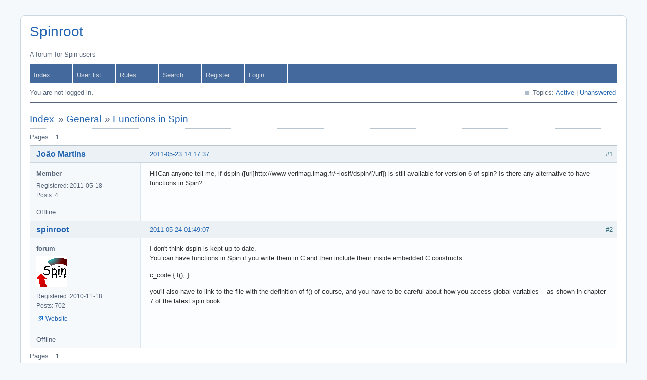

--- FILE ---
content_type: text/html; charset=utf-8
request_url: https://spinroot.com/fluxbb/viewtopic.php?pid=431
body_size: 1771
content:
<!DOCTYPE html PUBLIC "-//W3C//DTD XHTML 1.0 Strict//EN" "http://www.w3.org/TR/xhtml1/DTD/xhtml1-strict.dtd">
<html xmlns="http://www.w3.org/1999/xhtml" xml:lang="en" lang="en" dir="ltr">
<head>
<meta http-equiv="Content-Type" content="text/html; charset=utf-8" />
<title>Functions in Spin (Page 1) / General / Spinroot</title>
<link rel="stylesheet" type="text/css" href="style/Air.css" />
<!--[if lte IE 6]><script type="text/javascript" src="style/imports/minmax.js"></script><![endif]-->
<link rel="alternate" type="application/atom+xml" href="extern.php?action=feed&amp;tid=170&amp;type=atom" title="Atom topic feed" />
</head>

<body>

<div id="punviewtopic" class="pun">
<div class="top-box"><div><!-- Top Corners --></div></div>
<div class="punwrap">

<div id="brdheader" class="block">
	<div class="box">
		<div id="brdtitle" class="inbox">
			<h1><a href="index.php">Spinroot</a></h1>
			<div id="brddesc"><p><span>A forum for Spin users</span></p></div>
		</div>
		<div id="brdmenu" class="inbox">
			<ul>
				<li id="navindex" class="isactive"><a href="index.php">Index</a></li>
				<li id="navuserlist"><a href="userlist.php">User list</a></li>
				<li id="navrules"><a href="misc.php?action=rules">Rules</a></li>
				<li id="navsearch"><a href="search.php">Search</a></li>
				<li id="navregister"><a href="register.php">Register</a></li>
				<li id="navlogin"><a href="login.php">Login</a></li>
			</ul>
		</div>
		<div id="brdwelcome" class="inbox">
			<p class="conl">You are not logged in.</p>
			<ul class="conr">
				<li><span>Topics: <a href="search.php?action=show_recent" title="Find topics with recent posts.">Active</a> | <a href="search.php?action=show_unanswered" title="Find topics with no replies.">Unanswered</a></span></li>
			</ul>
			<div class="clearer"></div>
		</div>
	</div>
</div>



<div id="brdmain">
<div class="linkst">
	<div class="inbox crumbsplus">
		<ul class="crumbs">
			<li><a href="index.php">Index</a></li>
			<li><span>»&#160;</span><a href="viewforum.php?id=2">General</a></li>
			<li><span>»&#160;</span><a href="viewtopic.php?id=170"><strong>Functions in Spin</strong></a></li>
		</ul>
		<div class="pagepost">
			<p class="pagelink conl"><span class="pages-label">Pages: </span><strong class="item1">1</strong></p>
		</div>
		<div class="clearer"></div>
	</div>
</div>

<div id="p431" class="blockpost rowodd firstpost blockpost1">
	<h2><span><span class="conr">#1</span> <a href="viewtopic.php?pid=431#p431">2011-05-23 14:17:37</a></span></h2>
	<div class="box">
		<div class="inbox">
			<div class="postbody">
				<div class="postleft">
					<dl>
						<dt><strong><a href="profile.php?id=1306">João Martins</a></strong></dt>
						<dd class="usertitle"><strong>Member</strong></dd>
						<dd><span>Registered: 2011-05-18</span></dd>
						<dd><span>Posts: 4</span></dd>
					</dl>
				</div>
				<div class="postright">
					<h3>Functions in Spin</h3>
					<div class="postmsg">
						<p>Hi!Can anyone tell me, if dspin ([url]http://www-verimag.imag.fr/~iosif/dspin/[/url]) is still available for version 6 of spin? Is there any alternative to have functions in Spin?</p>
					</div>
				</div>
			</div>
		</div>
		<div class="inbox">
			<div class="postfoot clearb">
				<div class="postfootleft"><p><span>Offline</span></p></div>
			</div>
		</div>
	</div>
</div>

<div id="p433" class="blockpost roweven">
	<h2><span><span class="conr">#2</span> <a href="viewtopic.php?pid=433#p433">2011-05-24 01:49:07</a></span></h2>
	<div class="box">
		<div class="inbox">
			<div class="postbody">
				<div class="postleft">
					<dl>
						<dt><strong><a href="profile.php?id=2">spinroot</a></strong></dt>
						<dd class="usertitle"><strong>forum</strong></dd>
						<dd class="postavatar"><img src="https://spinroot.com/fluxbb/img/avatars/2.gif?m=1317496110" width="60" height="60" alt="" /></dd>
						<dd><span>Registered: 2010-11-18</span></dd>
						<dd><span>Posts: 702</span></dd>
						<dd class="usercontacts"><span class="website"><a href="https://spinroot.com/gerard">Website</a></span></dd>
					</dl>
				</div>
				<div class="postright">
					<h3>Re: Functions in Spin</h3>
					<div class="postmsg">
						<p>I don&#039;t think dspin is kept up to date.<br />You can have functions in Spin if you write them in C and then include them inside embedded C constructs:</p><p>c_code { f(); }</p><p>you&#039;ll also have to link to the file with the definition of f() of course, and you have to be careful about how you access global variables -- as shown in chapter 7 of the latest spin book</p>
					</div>
				</div>
			</div>
		</div>
		<div class="inbox">
			<div class="postfoot clearb">
				<div class="postfootleft"><p><span>Offline</span></p></div>
			</div>
		</div>
	</div>
</div>

<div class="postlinksb">
	<div class="inbox crumbsplus">
		<div class="pagepost">
			<p class="pagelink conl"><span class="pages-label">Pages: </span><strong class="item1">1</strong></p>
		</div>
		<ul class="crumbs">
			<li><a href="index.php">Index</a></li>
			<li><span>»&#160;</span><a href="viewforum.php?id=2">General</a></li>
			<li><span>»&#160;</span><a href="viewtopic.php?id=170"><strong>Functions in Spin</strong></a></li>
		</ul>
		<div class="clearer"></div>
	</div>
</div>
</div>

<div id="brdfooter" class="block">
	<h2><span>Board footer</span></h2>
	<div class="box">
		<div id="brdfooternav" class="inbox">
			<div class="conl">
			</div>
			<div class="conr">
				<p id="feedlinks"><span class="atom"><a href="extern.php?action=feed&amp;tid=170&amp;type=atom">Atom topic feed</a></span></p>
				<p id="poweredby">Powered by <a href="http://fluxbb.org/">FluxBB</a></p>
			</div>
			<div class="clearer"></div>
		</div>
	</div>
</div>

</div>
<div class="end-box"><div><!-- Bottom corners --></div></div>
</div>

<script defer src="https://static.cloudflareinsights.com/beacon.min.js/vcd15cbe7772f49c399c6a5babf22c1241717689176015" integrity="sha512-ZpsOmlRQV6y907TI0dKBHq9Md29nnaEIPlkf84rnaERnq6zvWvPUqr2ft8M1aS28oN72PdrCzSjY4U6VaAw1EQ==" data-cf-beacon='{"version":"2024.11.0","token":"e9117b103cbd43bca95f332d114e4ec1","r":1,"server_timing":{"name":{"cfCacheStatus":true,"cfEdge":true,"cfExtPri":true,"cfL4":true,"cfOrigin":true,"cfSpeedBrain":true},"location_startswith":null}}' crossorigin="anonymous"></script>
</body>
</html>
